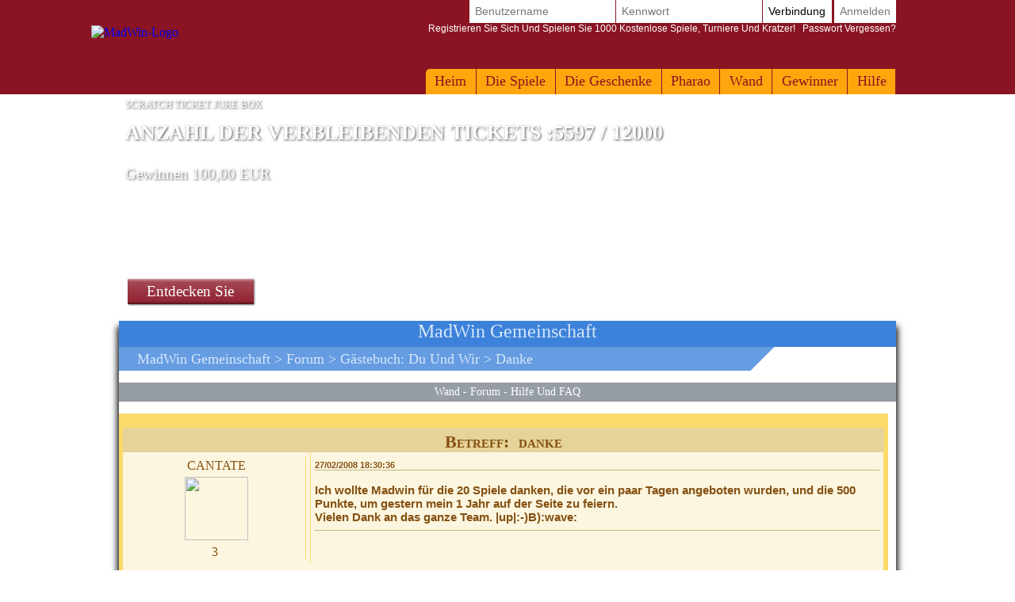

--- FILE ---
content_type: text/html; Charset=utf-8
request_url: https://www.madwin.de.com/de-DE/players/game-forum/read-message.asp?id=14274
body_size: 11576
content:

<!DOCTYPE html>
<!--[if lte IE 7]> <html class="ie lt-ie7 lt-ie8 lt-ie9 lt-ie10 oldie" lang="de"> <![endif]-->
<!--[if IE 7]> <html class="ie ie7 lt-ie8 lt-ie9 lt-ie10 oldie" lang="de"> <![endif]-->
<!--[if IE 8]> <html class="ie ie8 lt-ie9 lt-ie10 oldie" lang="de"> <![endif]-->
<!--[if IE 9]> <html class="ie ie9 lt-ie10" lang="de"> <![endif]-->
<!--[if IE 10]> <html class="ie ie10" lang="de"> <![endif]-->
<!--[if gt IE 10]> <!--> <html lang=de> <!--<![endif]-->
<head>
<meta name=viewport content="width=device-width, initial-scale=1">
<link rel=stylesheet type="text/css" href="/de-DE/madwin/playbox/scripts/cookiebar/jquery.cookiebar.css.asp?lng=de&v=110&dvc=0"/><link rel=stylesheet href="/de-DE/madwin/playbox/badge/affichage_avatar.css.asp?lng=de&v=110" type="text/css"/><link rel=stylesheet href="/de-DE/madwin/playbox/style.css.asp?lng=de&v=110&dvc=0&gegb=1" type="text/css"><link rel=stylesheet href="/de-DE/madwin/playbox/inscription/light.css.asp?lng=de&v=110&dvc=0" type="text/css"/><link rel=stylesheet href="/de-DE/madwin/playbox/barredce2018/barredce-2018.css.asp?lng=de&v=110&dvc=0" type="text/css"/><link rel=stylesheet type="text/css" href="//static.madwin.com/madwin/playbox/barredce2018/enable-desktop.css?v=110"/><link rel=stylesheet href="/de-DE/madwin/playbox/homepage2018/corps.css.asp?lng=de&v=110&dvc=0" type="text/css"/><link rel=stylesheet href="/de-DE/madwin/playbox/homepage2018/highlight.css.asp?lng=de&v=110&dvc=0" type="text/css"/><link rel=stylesheet href="/de-DE/madwin/playbox/homepage2018/tumulus.css.asp?lng=de&v=91&dvc=0"><style>
/**
___RESPONSIVE
**/
@media screen and (max-width: 992px) {

    
}


/**
___FIN RESPONSIVE
**/
</style><style type="text/css">
        .listref{
            text-align:center;
            overflow: auto;
            text-transform:capitalize;
        }
        .rubrique ul{
            margin-left:0px;
            padding-left:0px;
        }
        li.rubrique, div.rubrique{
            margin-top:15px;
            color:black;
            font-family:roboto;
            font-size:11px;
        }
        li.rubrique {
            text-align:left;
            display:inline;
            float:left;
            width:180px
        }

        .rubrique li{
            list-style: none;
        }


        .rubrique li a{
            color:#444444;
            font-family:roboto;
            font-size:11px;
            text-decoration:none
        }
        .rubrique li a:hover{
            color:#ff4444;
            font-family:roboto;
            font-size:11px;
            text-decoration:none
        }

        .texte_bas{
            padding-top:0px;
            color:#555555;
            font-family:roboto;
            font-size:11px;
        }

        .legal{
            width: 75%;
            font-family:verdana;
            font-size:11px;
            color:black;
            background:#F0F0F0;
            border-radius: 10px;
            padding:6px 0;
            margin-top:10px;
                overflow: auto;
        }

        .legal .image{
            margin:0 5px;
            width: 58px;
            height:41px;
            float:left;
            }

        .legal .explication{
            margin-left:15px;
            /*width: 460px;*/
            font-family:verdana;
            font-size:11px;
            text-align:left;
            padding-left:10px;
            }


        .souspied{
            padding-top:15px;
            font-family:roboto;
            font-size:11px;
        }
        .souspied a{
            color:black;
            text-decoration:none
        }
        .souspied a:HOVER{
            color:#ff4444;
            text-decoration:none
        }

        .descriptif_site {
            text-align:left;
            font-size:12px;
        }


        /**
        ___RESPONSIVE
        **/

        @media screen and (max-width: 992px) {
            #pied_de_page_liens {
                display:none;
            }
        }


        /**
        ___FIN RESPONSIVE
        **/
        </style><link rel=stylesheet href="/de-DE/madwin/playbox/julienriddle/nigmad_popup.css.asp?v=41&lng=de&dvc=0" type="text/css"/><link rel=stylesheet type="text/css" href="/de-DE/madwin/playbox/scripts/cookiebar/jquery.cookiebar.css.asp?lng=de&v=110&dvc=0"/><link rel=stylesheet href="//static.madwin.com/madwin/playbox/fontawesome/css/font-awesome.min.css"><script type="657e9c60833ae3b4909ac876-application/javascript">window["TokenCSRF"]='klx7ds2192ksi0qa';</script>
<script src="//static.madwin.com/madwin/playbox/jquery-1.7.2.min.js?v=61" pagespeed_no_defer data-pagespeed-no-defer type="657e9c60833ae3b4909ac876-text/javascript"></script>
<script language=javascript src="/de-DE/madwin/playbox/scripts/cookiebar/jquery.cookiebar.js.asp?lng=de&v=61&dvc=0" type="657e9c60833ae3b4909ac876-text/javascript"></script>
<script type="657e9c60833ae3b4909ac876-text/javascript">$(document).ready(function(){$.cookieBar({message:'Indem Sie Ihre Navigation fortsetzen, akzeptieren Sie die Verwendung von Cookies auf MadWin.',acceptButton:true,acceptText:'Okay, ich verstehe!',policyButton:false,fixed:true,bottom:true,zindex:'500'});});</script>
<title>cantate - danke : 27/02 18:30</title>
<meta name=description content="cantate - Nachrichten-Nr.14274 oki Geschenk. : 27/02 18:30"/>
<meta name=keywords content="Spiele, kostenlose Spiele, kostenlose Spiele, Fr Spiele, kostenlose Spiele, gewinnen, Geschenke und Bargeld gewinnen, Geld, Bargeld, Spiel, Online-Spiel, Flash-Spiele, kostenlose Online-Spiele, Kratzen, Rubbelspiele"/>
<link rel=canonical href="/de-DE/players/game-forum/read-message.asp?id=14274"/>
<link rel=next href="/de-DE/players/game-forum/read-message.asp?id=14274&num=10"/>
<meta http-equiv=Content-Type content="text/html; charset=utf-8"/>
<meta name=identifier-url content="https://www.madwin.de.com"/>
<meta http-equiv=content-language content=de />
<meta name=author content="DreamCentury Entertainment"/>
<link rel="shortcut icon" href="//static.madwin.com/madwin/favicon.ico"/>
<meta name=copyright content="https://www.madwin.de.com"/>
<meta name=robots content="index,follow"/>
<meta name=p:domain_verify content=49049ef01f7f47dde729ccc32f82504a />
<meta name=msvalidate.01 content=BB37576D3FFE7B549028C012681C65E8 />
<meta name=yandex-verification content=787648a64a982ee4 />
<meta property=og:image content="https://www.madwin.de.com/favicon_touch.jpg"/>
<meta property=og:site_name content=madwin />
<meta name=dc.language content=de>
<meta name=dcterms.rightsHolder content="DreamCentury Entertainment">
<meta name=dcterms.audience content=global>
<link rel=manifest href="/de-DE/madwin/app/web/manifest.webmanifest.asp?lang=de"/>
<script type="657e9c60833ae3b4909ac876-text/javascript">(function(window){let saved;let element;let choice=function(result){console.error(result);};let display=function(){saved.prompt();saved.userChoice.then(choice);};window.addEventListener('beforeinstallprompt',function(event){event.preventDefault();saved=event;element=document.querySelector(".show-app-element");element.classList.remove("mobile-hidden");element.addEventListener("click",display);console.error(event.platforms);});})(window);</script>
<link rel=apple-touch-icon href="//static.madwin.com/madwin/app/web/icon/icon-192.png"/>
<link rel=apple-touch-icon sizes=180x180 href="//static.madwin.com/madwin/app/web/icon/icon-180.png"/>
<link rel=apple-touch-icon sizes=167x167 href="//static.madwin.com/madwin/app/web/icon/icon-167.png"/>
<link rel=apple-touch-icon sizes=152x152 href="//static.madwin.com/madwin/app/web/icon/icon-152.png"/>
<link rel=apple-touch-icon sizes=120x120 href="//static.madwin.com/madwin/app/web/icon/icon-120.png"/>
<link rel=apple-touch-icon sizes=76x76 href="//static.madwin.com/madwin/app/web/icon/icon-76.png"/>
<link rel=apple-touch-icon sizes=57x57 href="//static.madwin.com/madwin/app/web/icon/icon-57.png"/>
<link rel=apple-touch-startup-image href="//static.madwin.com/madwin/app/web/icon/icon-192.png">
<meta name=apple-mobile-web-app-title content=MadWin>
<meta name=apple-mobile-web-app-capable content=yes>
<meta name=apple-mobile-web-app-status-bar-style content=black-translucent>
<link rel=icon href="//static.madwin.com/madwin/app/web/icon/icon-192.png"/>
<link rel=icon sizes=192x192 href="//static.madwin.com/madwin/app/web/icon/icon-192.png"/>
<link rel=icon sizes=144x144 href="//static.madwin.com/madwin/app/web/icon/icon-144.png"/>
<link rel=icon sizes=96x96 href="//static.madwin.com/madwin/app/web/icon/icon-96.png"/>
<link rel=icon sizes=48x48 href="//static.madwin.com/madwin/app/web/icon/icon-48.png"/>
<meta name=theme-color content="#8a1423">
<meta name=apple-itunes-app content="app-id=1469024586">
<link href="//static.madwin.com/images/DCEN/100x100_madw.jpg" rel=image_src />
<script async src="https://www.googletagmanager.com/gtag/js?id=UA-30641767-1" type="657e9c60833ae3b4909ac876-text/javascript"></script>
<script type="657e9c60833ae3b4909ac876-text/javascript">window.dataLayer=window.dataLayer||[];function gtag(){dataLayer.push(arguments);}gtag('js',new Date());gtag('config','UA-30641767-1');</script>
<script type="657e9c60833ae3b4909ac876-application/javascript" src="//static.madwin.com/madwin/playbox/tumulus.js?v=61" async></script>
</head>
<body><noscript><meta HTTP-EQUIV="refresh" content="0;url='https://www.madwin.de.com/de-DE/players/game-forum/read-message.asp?id=14274&amp;PageSpeed=noscript'" /><style><!--table,div,span,font,p{display:none} --></style><div style="display:block">Please click <a href="https://www.madwin.de.com/de-DE/players/game-forum/read-message.asp?id=14274&amp;PageSpeed=noscript">here</a> if you are not redirected within a few seconds.</div></noscript>
<h1 id=h1-dream>Der Spieler cantate hat am 27/02 18:30 eine Nachricht im MadWin: danke veröffentlicht. Antworte ihm auf MadWin und tausche dich mit anderen Spielern aus.</h1>
<script type="657e9c60833ae3b4909ac876-text/javascript"></script>
<div id=cache_inscription_mini><div class=fond></div></div>
<div id=popup_inscription_mini>
<a href="#" class=close onclick="if (!window.__cfRLUnblockHandlers) return false; closePopupInscriptionMini();" data-cf-modified-657e9c60833ae3b4909ac876-=""></a>
<div class=haut_pim>
<div class=zone_texte>
<span style=font-size:22px>Kostenlose Spiele!!!!!!</span><br/><span style=font-size:12px>Registrieren Sie sich und spielen Sie über 1000 Spiele!<br/>+ Mehr als 12 000,00 EUR an Einnahmen pro Woche!</span>
</div>
</div>
<div class=px_pim>
<div class=contenu>
<div class=zone_form_inscription_haut></div>
<div class=zone_form_inscription>
<div class=zone_champ_sub_ajx_mini>
<div id=ligne_titre>
Registrieren Sie sich in wenigen Sekunden unten:
</div>
<div id=ligne_pseudo class="ligne ">
<label for=pseudo>Benutzername :</label>
<input type=text name=pseudo id=sub_ajx_mini_pseudo value=""/>
</div>
<div id=ligne_password class="ligne ">
<label for=password>Kennwort :</label>
<input type=password name=password id=sub_ajx_mini_password value=""/>
</div>
<div id=ligne_email class="ligne ">
<label for=email>E-Mail :</label>
<input type=text name=email id=sub_ajx_mini_email value=""/>
</div>
</div>
<div id=sub_ajx_ligne_continuer class=ligne_bouton_sub_mini>
<a class="btn_bas btn_inscription btn-default-website" onclick="if (!window.__cfRLUnblockHandlers) return false; return submit_form_sub_ajx_mini(false,1);" data-cf-modified-657e9c60833ae3b4909ac876-="">Ich registriere</a><div class=zone_facebook onclick="if (!window.__cfRLUnblockHandlers) return false; javascript:fb_login_mini();" data-cf-modified-657e9c60833ae3b4909ac876-=""><a class=fb_button href='#'></a></div>
</div>
<br/>
<div id=ligne_reglement class="ligne ">
<input type=hidden value=1 name=reglement id=sub_ajx_mini_reglement />
<span>
<a href="http://php.dreamcentury.com/backend/external/madnetix/reglement_site/madwin_en.php" target=_new>Mit einem Klick auf"Ich registriere mich" akzeptieren <br/>Sie die MadWin-Regeln.</a>
</span>
</div>
<a id=formulaire_inscription-lien_connexion class=desktop-hidden href="/de-DE/subscription/loginform.asp">
Sind Sie bereits registriert? Verbinden Sie sich!
</a>
</div>
<div class=zone_form_inscription_bas></div>
<div class=zone_cadeau>
<div class=titre>HEUTE GEWINNEN!</div>
<div class=perso></div>
<iframe src="/de-DE/madwin/inc/playbox/corps/inscription/mini/agagner.inc.asp" style="border: none;width: 193px;height: 216px;margin: 0;padding: 0;overflow: hidden;"></iframe>
</div>
<div style="clear:both;"></div>
</div>
</div>
<div class=bas_pim></div>
</div>
<script type="657e9c60833ae3b4909ac876-text/javascript">var _dureeTransitionPopupInscriptionMini=100;function loadFormInscriptionUltralight($element,text_bouton,popup_selector){$.ajax({url:"/subscription/mini_traitement_server.asp?action=get_ultralight&text_bouton="+encodeURIComponent(text_bouton)+'&popup_selector='+encodeURIComponent(popup_selector),global:false,type:"GET",async:true,dataType:"html",success:function(data){$element.html(data);}});}function showPopupInscriptionMini(callback){var callbackPopup=function(){if(typeof callback!=='undefined'){callback();}};if($('#popup_inscription_mini #ligne_pays').length==0&&$('#popup_inscription_mini #ligne_pseudo').length==1){$.ajax({url:"/subscription/liste_pays_server.asp",global:false,type:"GET",async:true,dataType:"html",success:function(data){$('#popup_inscription_mini #ligne_pays').remove();$('#popup_inscription_mini #ligne_email').after(data);var $sub_ajx_mini_pays=$('#sub_ajx_mini_pays');var options=$sub_ajx_mini_pays.find('option');var arr=options.map(function(_,o){return{t:$(o).text(),v:o.value,disabled:$(o).prop('disabled')};}).get();arr.sort(function(o1,o2){return(o1.t.localeCompare(o2.t,$sub_ajx_mini_pays.data('locale'),{sensitivity:'base'}));var t1=o1.t.toLowerCase(),t2=o2.t.toLowerCase();return t1>t2?1:t1<t2?-1:0;});options.each(function(i,o){o.value=arr[i].v;$(o).text(arr[i].t);$(o).prop('disabled',arr[i].disabled);});$sub_ajx_mini_pays.val($sub_ajx_mini_pays.data('selected-id'));$('#popup_inscription_mini').css('marginTop',($(window).height()-$('#popup_inscription_mini').outerHeight(true))/2);$('#cache_inscription_mini').fadeIn(400);$('#popup_inscription_mini').fadeIn(400,callbackPopup);}});}else{$('#popup_inscription_mini').css('marginTop',($(window).height()-$('#popup_inscription_mini').outerHeight(true))/2);$('#cache_inscription_mini').fadeIn(400);$('#popup_inscription_mini').fadeIn(400,callbackPopup);}return false;}function closePopupInscriptionMini(){$('#cache_inscription_mini').fadeOut(400);$('#popup_inscription_mini').fadeOut(400);if(_reload_forced_mini==true)reloadAfterMiniInscription();$('#cache_inscription_ajax').fadeOut(400);(function(window){window.dispatchEvent(new Event("Inscription.Popup.Close"));})(window);return false;}function showCacheInscription(){$('#cache_inscription_ajax').fadeIn(400);return false;}function submit_form_sub_ajx_mini(from_facebook,sub_id_module,popup_selector){if(typeof(popup_selector)==='undefined')popup_selector='#popup_inscription_mini';switch(sub_id_module){case 1:var sub_ajx_email=$(popup_selector+' #sub_ajx_mini_email').val();var sub_ajx_pseudo=$(popup_selector+' #sub_ajx_mini_pseudo').val();var sub_ajx_pays=$(popup_selector+' #sub_ajx_mini_pays').val();if($(popup_selector+' #sub_ajx_mini_password_gen').length==1){var sub_ajx_password=$(popup_selector+' #sub_ajx_mini_password_gen').val();var sub_ajx_popup_selector=$(popup_selector+' #sub_ajx_mini_popup_selector').val();var sub_ajx_text_bouton=$(popup_selector+' #sub_ajx_text_bouton').val();var p_post={action:sub_id_module,pseudo:sub_ajx_pseudo,email:sub_ajx_email,pays:sub_ajx_pays,password_gen:sub_ajx_password,popup_selector:sub_ajx_popup_selector,text_bouton:sub_ajx_text_bouton};}else{var sub_ajx_password=$(popup_selector+' #sub_ajx_mini_password').val();var p_post={action:sub_id_module,pseudo:sub_ajx_pseudo,email:sub_ajx_email,pays:sub_ajx_pays,password:sub_ajx_password};}if(popup_selector=='#popup_inscription_mini'){var cache=$('<div></div>').attr("id","cache_form_light").css('height',$('#popup_inscription_mini .px_pim .zone_form').outerHeight(true));$(popup_selector+' .zone_form_inscription').append(cache);}var loading=$('<div></div>').attr("id","loading_form_light");$(popup_selector+' .zone_form_inscription').append(loading);$.ajax({url:"/subscription/mini_traitement_server.asp",global:false,type:"POST",async:true,data:p_post,dataType:"html",success:function(data){if(popup_selector=='#popup_inscription_mini'&&$(data).find('.fb_button').length>0){$('#popup_inscription_mini .px_pim .contenu').html(data);}else{if(data.substr(data.length-12)==='SUBSCRIBE_OK'&&typeof(_callback_inscription_ultralight)==='function')return _callback_inscription_ultralight();$(popup_selector).fadeOut(_dureeTransitionPopupInscriptionMini,function(){$(popup_selector+' .contenu').html(data);if(popup_selector=='#popup_inscription_mini')$(popup_selector).css('marginTop',($(window).height()-$('#popup_inscription_mini').outerHeight(true))/2);$(popup_selector).fadeIn(_dureeTransitionPopupInscriptionMini);});}}});break;case 3:var cache=$('<div></div>').attr("id","cache_form_light").css('height',$('#popup_inscription_mini .px_pim .contenu').outerHeight(true));var loading=$('<div></div>').attr("id","loading_form_light");$('#popup_inscription_mini .px_pim .contenu').append(cache);$('#popup_inscription_mini .px_pim .contenu').append(loading);var verif=true;var chaine_plf='';$('.correg_oui').each(function(index){var name=$(this).attr('name');$('#no_check_'+name).remove();if($('[name='+name+']:checked').length===0){var div_error=$('<div class="no_check erreur" id="no_check_'+name+'">Sie müssen ein Kästchen ankreuzen</div>');$('.div_'+name).after(div_error);verif=false;}});if(verif){$('.correg_oui:checked').each(function(index){if(chaine_plf=='')chaine_plf=$(this).val();else
chaine_plf=chaine_plf+';'+$(this).val();});$('.erreur_saisie').remove();if($('#valeur_pseudo').val()==""){$('#texte_autre_pseudo').html('undefiniert JS');verif=false;}if(verif){if($('#pseudo_deja_utilise').length!=0){var new_pseudo=$('#valeur_pseudo').val();$.ajax({url:"/subscription/verification_pseudo_server.asp",global:false,type:"POST",async:false,data:({action:'verification_pseudo',new_pseudo:new_pseudo,liste_plf:chaine_plf}),dataType:"html",success:function(data){if(data!="OK"){$('#texte_autre_pseudo').html(data);verif=false;}}});}if(verif){$.ajax({url:"/subscription/mini_traitement_server.asp",global:false,type:"POST",async:true,data:({action:sub_id_module,liste_plf:chaine_plf}),dataType:"html",success:function(data){refresh_on_close_popup_inscription=true;termineInscription();$('#popup_inscription_mini').fadeOut(_dureeTransitionPopupInscriptionMini,function(){$('#popup_inscription_mini .px_pim .contenu').html(data);$('#popup_inscription_mini').css('marginTop',($(window).height()-$('#popup_inscription_mini').outerHeight(true))/2);$('#popup_inscription_mini').fadeIn(_dureeTransitionPopupInscriptionMini);});$('#cache_form_light').remove();$('#loading_form_light').remove();}});}else{$('#cache_form_light').remove();$('#loading_form_light').remove();}}else{$('#cache_form_light').remove();$('#loading_form_light').remove();}}else{$('#cache_form_light').remove();$('#loading_form_light').remove();}break;}return false;}var _reload_forced_mini=false;function termineInscription(){_reload_forced_mini=true;}function reloadAfterMiniInscription(){var add_string="?";if(document.location.href.indexOf('?',0)>=0){add_string="&";}if(document.location.href.indexOf('#',0)>=0)document.location.href=document.location.href.substring(0,document.location.href.indexOf('#',0))+add_string+"rnd="+Math.random();else
document.location.href=document.location.href+add_string+"rnd="+Math.random();}</script>
<div id=fb-root></div>
<script type="657e9c60833ae3b4909ac876-text/javascript">function fb_login_mini(){FB.login(function(response){if(response.authResponse){FB.api('/me?fields=id,email,locale',function(response){var uid;if(response.id)uid=response.id;var email;if(response.email)email=response.email;var locale;if(response.locale)locale=response.locale;$('#sub_ajx_mini_email').val(email);$.ajax({url:"/subscription/inscription_server.asp",type:"POST",data:{champ:'get_formated_info_from_facebook',uid:uid,email:email,locale:locale},dataType:"html",success:function(data){var retour=jQuery.parseJSON(data)
$('#sub_ajx_mini_pays').val(retour.pays);$('#sub_ajx_mini_pseudo').val(retour.pseudo);}});});}},{scope:'email'});return false;}</script>
<nav class="barre-dce-2018 not-logged">
<div class=barre-dce-2018-wrapper>
<div class="barre-dce-2018-burger desktop-hidden">
<button>
<i class="fa fa-bars"></i>
</button>
</div>
<a class="link-logo-2018 mobile-hidden" href="/de-DE/welcome-to-madwin-games/">
<img class=logo-2018 style="" alt=MadWin-Logo src="//static.madwin.com/madwin/playbox/img/homepage2018/logo_barre.png"/>
</a>
<a class="link-logo-2018-mobile desktop-hidden" href="/de-DE/welcome-to-madwin-games/">
<img class=logo-2018-mobile alt=MadWin-Logo src="//static.madwin.com/madwin/playbox/img/homepage2018/logo.png"/>
</a>
<div class="main-menu-2018 mobile-hidden">
<ul class=menu>
<li>
<a href="/de-DE/welcome-to-madwin-games/">Heim</a>
</li>
<li class=dropdown>
<a href="/de-DE/games/free-games/index.asp">Die Spiele</a>
<ul>
<li>
<a class=game-flash href="/de-DE/games/free-games/index.asp">Kostenlose Spiele</a>
</li>
<li>
<a class=game-flash href="/de-DE/games/free-games/index-booster.asp">Booster Spiele</a>
</li>
<li>
<a class=game-scratch href="/de-DE/games/scratch-games/index.asp">Scratch Spiele</a>
</li>
<li>
<a class=game-loot href="/de-DE/loot-games/index.asp">Beute Spiele</a>
</li>
<li>
<a class=game-defis href="/de-DE/games/challenges/index.asp">Challenge-Spiele</a>
</li>
<li>
<a class=game-tournament href="/de-DE/games/tournaments/index.asp">Turnier Spiele</a>
</li>
</ul>
</li>
<li>
<a href="/de-DE/prizes/index.asp">Die Geschenke</a>
</li>
<li>
<a href="/de-DE/game-of-the-month/pharaoh/index.asp">Pharao</a>
</li>
<li>
<a href="/de-DE/players/wall/index.asp">Wand</a>
</li>
<li>
<a href="/de-DE/game-winners/presentation.asp">Gewinner</a>
</li>
<li>
<a href="/de-DE/help/faq/index.asp">
Hilfe
</a>
</li>
</ul>
</div>
<div class=user-info-2018>
<form class="barre-dce-2018-connection-form mobile-hidden" method=post action="/de-DE/madwin/playbox/connect_server.asp?page_redirect_to=%2Fde%2DDE%2Fplayers%2Fgame%2Dforum%2Fread%2Dmessage%2Easp%3Fid%3D14274&path_redirect_to=%2Fmadwin%2Fplaybox%2Fforum%2Fforum%2Fliremessage%2Easp">
<ul>
<input type=hidden value=1 name=essai_login>
<li>
<input type=text name=pseudo placeholder=Benutzername tabindex=1 autocomplete=off />
</li>
<li>
<input type=password name=passwd placeholder=Kennwort tabindex=2 autocomplete=off />
</li>
<li>
<button type=submit value=Verbindung tabindex=3>
Verbindung
</button>
</li>
<li class="separator mobile-hidden"></li>
<li class=mobile-hidden>
<button type=button>
<a href="#" onclick="if (!window.__cfRLUnblockHandlers) return false; return showPopupInscriptionMini();" data-cf-modified-657e9c60833ae3b4909ac876-="">Anmelden</a>
</button>
</li>
</ul>
<button type=button class=password-lost-link>
<a href="/de-DE/help/password-recovery.asp">
<span>
Registrieren Sie sich und spielen Sie 1000 kostenlose Spiele, Turniere und Kratzer!
</span>
&nbsp;&nbsp;Passwort vergessen?
</a>
</button>
</form>
<button class="button-connection desktop-hidden" type=button>
<i class="fa fa-fw fa-user-o"></i>
</button>
<button class="button-register desktop-hidden" type=button>
<i class="fa fa-fw fa-user-plus"></i>
</button>
<ul class="barre-dce-2018-locale-lists desktop-hidden" style="visibility: hidden;">
</ul>
</div>
</div>
</nav>
<div id=popup_inscription_ajax></div>
<div id=popup_connexion_ajax></div>
<script type="657e9c60833ae3b4909ac876-text/javascript">var popup_inscription_is_visible=false;var popup_connexion_is_visible=false;</script>
<div id=cache_inscription_ajax style="display: none;">
<div class=fond></div>
</div>
<div id=fb-root></div>
<script type="657e9c60833ae3b4909ac876-text/javascript">function showInscriptionLight(){showPopupInscriptionMini();}</script>
<script type="657e9c60833ae3b4909ac876-text/javascript">function updateAPlayTs(){$.ajax({url:"/madwin/playbox/barredce2018/barredce_server.asp",global:false,type:"POST",async:true,data:({action:'updateAPlayTs'}),dataType:"json",success:"ok"});return false;}function miseAJourPointCreditBarreDCE(){$.ajax({url:"/madwin/playbox/barredce2018/barredce_server.asp",global:false,type:"POST",async:true,data:({action:'miseAJourPointCredit'}),dataType:"json",success:function(response){if(false===response.error){var $element,html_content;$('#flashgame-loader').css('display','none');for(key in response.data){$element=$('.user-info-2018 .wallet-list .'+key+' span');html_content=$element.text().trim();if(html_content!==response.data[key]){$('.user-info-2018 .wallet-list .'+key+' span').addClass('animate');(function($element,key,value){setTimeout(function(){$element.html(value).removeClass('animate');},1000);})($element,key,response.data[key]);}if(key=="adpl_time_ts_check"){var adpl_time_ts_check=response.data[key];}if(key=="adpl_ok"){var adpl_ok=response.data[key];}if(key=="adpl_timer"){var adpl_timer=response.data[key];}}}}});return false;}function miseAJourPointCreditBarreDCEExcludeLoader(){$.ajax({url:"/madwin/playbox/barredce2018/barredce_server.asp",global:false,type:"POST",async:true,data:({action:'miseAJourPointCredit'}),dataType:"json",success:function(response){if(false===response.error){var $element,html_content;for(key in response.data){$element=$('.user-info-2018 .wallet-list .'+key+' span');html_content=$element.text().trim();if(html_content!==response.data[key]){$('.user-info-2018 .wallet-list .'+key+' span').addClass('animate');(function($element,key,value){setTimeout(function(){$element.html(value).removeClass('animate');},1000);})($element,key,response.data[key]);}if(key=="adpl_time_ts_check"){var adpl_time_ts_check=response.data[key];}}}}});return false;}var BarreDce=new(function(){var points=undefined;this.getPoints=function(callback,options){if(undefined===options||null===options){options={};}var refresh=options["refresh"];if(true!==refresh&&undefined!==points){callback(points);return;}$.ajax({url:"/madwin/playbox/barredce2018/barredce_server.asp",global:false,type:"POST",async:true,data:({action:'getPoints'}),dataType:"json",success:function(response){if(false===response.error){points=response.data.point;callback(points);}}});};})();var _document_title_old=null;var _document_title_current=null;var _document_title_clignotement_intervalid=null;function startClignotementDocumentTitle(sct_texte){_document_title_old=document.title;_document_title_clignotement_intervalid=setInterval(function(){loopClignotementDocumentTitle(sct_texte);},500);}function loopClignotementDocumentTitle(ct_texte){if(_document_title_current==='MadWin'||_document_title_current===null){_document_title_current=ct_texte;}else{_document_title_current='MadWin';}document.title=_document_title_current;}function stopClignotementDocumentTitle(){clearTimeout(_document_title_clignotement_intervalid);_document_title_clignotement_intervalid=null;_document_title_current=null;if(_document_title_old!==null){document.title=_document_title_old;_document_title_old=null;}}function startAlertWithDocumentTitle(awp_title,awp_sound,awp_loop){stopAlertWithDocumentTitle();startClignotementDocumentTitle(awp_title);if(typeof(awp_sound)!=='undefined'){startSound(awp_sound,awp_loop);}}function stopAlertWithDocumentTitle(){stopClignotementDocumentTitle();stopCurrentSound();}$(document).on('ready',function(){tippy('[data-toggle="tooltip"]',{placement:'bottom',arrow:true,animation:'shift-toward',intertia:true});});</script>
<script type="657e9c60833ae3b4909ac876-application/javascript">(function(document){"use strict";let dropdownElements=document.querySelectorAll(".main-menu-2018 > ul > li.dropdown");[].forEach.call(dropdownElements,function(dropdownElement){let anchorElement=dropdownElement.querySelector("a:first-child");anchorElement.addEventListener("click",function(event){event.preventDefault();dropdownElement.classList.toggle("dropdown-enabled");});});})(document);(function(document){"use strict";let buttonElement=document.getElementsByClassName("button-register").item(0);if(!buttonElement){return;}buttonElement.addEventListener("click",function(event){event.preventDefault();return window["showPopupInscriptionMini"]();});})(document);(function(document){"use strict";let buttons=[];let ButtonRecord=function(buttonElement,options){let toggleElements=options.toggleElements||[];let onEnable=options.onEnable||function(){};let onDisable=options.onDisable||function(){};let iconElement=buttonElement.querySelector("i");let onEnableClass="";if(iconElement){onEnableClass=iconElement.getAttribute("class");}this.button=buttonElement;this.enabled=false;this.enable=function(){toggleElements.forEach(function(element){element.classList.remove("mobile-hidden");});if(iconElement){onEnableClass=iconElement.getAttribute("class");iconElement.setAttribute("class","fa fa-fw fa-times");}this.enabled=true;onEnable();};this.disable=function(){toggleElements.forEach(function(element){element.classList.add("mobile-hidden");});if(iconElement){iconElement.setAttribute("class",onEnableClass);}this.enabled=false;onDisable();};};let recordButton=function(buttonElement,options){if(!buttonElement){return;}buttonElement.addEventListener("click",function(event){event.preventDefault();clickButton(buttonElement);});buttons.push(new ButtonRecord(buttonElement,options));};let clickButton=function(buttonElement){buttons.forEach(function(buttonRecord){processButtonElement(buttonElement,buttonRecord);});};let processButtonElement=function(buttonElement,buttonRecord){if(buttonRecord.button===buttonElement){if(buttonRecord.enabled){buttonRecord.disable();}else{buttonRecord.enable();}}else{buttonRecord.disable();}};let burgerElement=document.getElementsByClassName("barre-dce-2018-burger").item(0);recordButton(burgerElement,{toggleElements:[document.getElementsByClassName("main-menu-2018").item(0)],});let walletButtonElement=document.getElementsByClassName("button-display-wallet-list").item(0);recordButton(walletButtonElement,{toggleElements:[document.getElementsByClassName("wallet-list").item(0)]});recordButton(document.getElementsByClassName("button-display-language-list").item(0),{toggleElements:[document.getElementsByClassName("barre-dce-2018-language-list").item(0)],});let localeListsElement=document.getElementsByClassName("barre-dce-2018-locale-lists").item(0);recordButton(document.getElementsByClassName("button-display-locale-lists").item(0),{toggleElements:[document.querySelector(".barre-dce-2018-locale-lists .barre-dce-2018-locale-languages"),document.querySelector(".barre-dce-2018-locale-lists .barre-dce-2018-locale-countries")],onEnable:function(){localeListsElement.style.visibility="visible";},onDisable:function(){localeListsElement.style.visibility="hidden";}});recordButton(document.getElementsByClassName("button-connection").item(0),{toggleElements:[document.getElementsByClassName("barre-dce-2018-connection-form").item(0)]});})(document);</script>
<script type="657e9c60833ae3b4909ac876-text/javascript">var __timeout_animate_dce;var __barre_dce_original_height;var __barre_dce_original_height_minimized;var __$barre_dce;function barredce_get(){if(undefined===__$barre_dce){__$barre_dce=$('.barre-dce-2018');}return __$barre_dce;}function barredce_getOriginalHeight(){if(undefined===__barre_dce_original_height){__barre_dce_original_height=barredce_get().outerHeight(true);}return __barre_dce_original_height;}function barredce_getMinimizedHeight(){if(undefined===__barre_dce_original_height_minimized){__barre_dce_original_height_minimized=barredce_get().outerHeight(true);}return __barre_dce_original_height_minimized;}$(window).on('load',function(){barredce_getOriginalHeight();$(window).on('scroll',function(event){clearTimeout(__timeout_animate_dce);var scroll_top=$(window).scrollTop();var barre_dce_height=barredce_get().outerHeight(true);if(scroll_top>=barredce_getOriginalHeight()){if(barre_dce_height===barredce_getOriginalHeight()){__timeout_animate_dce=setTimeout(function(){$('body').addClass('barre-dce-minimized');setTimeout(function(){barredce_getMinimizedHeight();$(window).trigger('barredce.minimized');},210);},100);}}else{if(barre_dce_height!==barredce_getOriginalHeight()){__timeout_animate_dce=setTimeout(function(){$('body').removeClass('barre-dce-minimized');setTimeout(function(){$(window).trigger('barredce.maximized');},210);},100);}}});});</script>
<script type="657e9c60833ae3b4909ac876-application/javascript" src="//static.madwin.com/madwin/playbox/barredce2018/enable-desktop.js?v=61" async defer></script>
<script type="657e9c60833ae3b4909ac876-text/javascript">var _PLF_NAME_MIN_='madwin';</script>
<script type="657e9c60833ae3b4909ac876-text/javascript">function Timer(callback,delay){var timerId,start,remaining=delay;this.pause=function(){window.clearTimeout(timerId);remaining-=new Date()-start;return true;};this.resume=function(){if(remaining>0){start=new Date();window.clearTimeout(timerId);timerId=window.setTimeout(callback,remaining);}else{callback();}return true;};this.clear=function(){window.clearTimeout(timerId);return true;}
this.resume();}</script>
<div id=body-homepage-2018>
<div class="highlight-2018 " id=highlight2018>
<div class=highlight-2018-wrapper>
<div class="highlight-2018-element  active highlight-jukebox">
<span class=highlight-px-background style="background-image:url('//static.madwin.com/games/free-games/jukebox/highlight/px.jpg');"></span>
<span class=highlight-px style="background-image:url('//static.madwin.com/games/free-games/jukebox/highlight/px.jpg');"></span>
<div class=hightlight-text-wrapper>
<div class=pre-title>Scratch Ticket Juke Box</div>
<div class=real-title>Anzahl der verbleibenden Tickets :5597 / 12000</div>
<div class=post-title>Gewinnen 100,00 EUR</div>
<a href="/de-DE/games/scratch-games/scratch-game-juke-box-free" class=discover-link>Entdecken Sie</a>
</div>
<span class=highlight-decoration style="background-image:url('//static.madwin.com/games/free-games/jukebox/highlight/decoration2.jpg');"></span>
</div>
<div class="highlight-2018-element  highlight-jukebox">
<span class=highlight-px-background style="background-image:url('//static.madwin.com/games/free-games/jukebox/highlight/px.jpg');"></span>
<span class=highlight-px style="background-image:url('//static.madwin.com/games/free-games/jukebox/highlight/px.jpg');"></span>
<div class=hightlight-text-wrapper>
<div class=pre-title>Scratch Ticket Juke Box</div>
<div class=real-title>Anzahl der verbleibenden Tickets :5597 / 12000</div>
<div class=post-title>Gewinnen 100,00 EUR</div>
<a href="/de-DE/games/scratch-games/scratch-game-juke-box-free" class=discover-link>Entdecken Sie</a>
</div>
<span class=highlight-decoration style="background-image:url('//static.madwin.com/games/free-games/jukebox/highlight/decoration2.jpg');"></span>
</div>
<div class="highlight-2018-element  highlight-nirvana">
<span class=highlight-px-background style="background-image:url('//static.madwin.com/games/free-games/nirvana/highlight/px.jpg');"></span>
<span class=highlight-px style="background-image:url('//static.madwin.com/games/free-games/nirvana/highlight/px.jpg');"></span>
<div class=hightlight-text-wrapper>
<div class=pre-title>Rubbellose Nirvana</div>
<div class=real-title>Anzahl der verbleibenden Tickets :1500 / 1500</div>
<div class=post-title>Gewinnen 1 500,00 EUR</div>
<a href="/de-DE/games/scratch-games/scratch-game-nirvana-credits" class=discover-link>Entdecken Sie</a>
</div>
<span class=highlight-decoration style="background-image:url('//static.madwin.com/games/free-games/nirvana/highlight/decoration2.jpg');"></span>
</div>
<div class="highlight-2018-element  highlight-sirocco">
<span class=highlight-px-background style="background-image:url('//static.madwin.com/games/free-games/sirocco/highlight/px.jpg');"></span>
<span class=highlight-px style="background-image:url('//static.madwin.com/games/free-games/sirocco/highlight/px.jpg');"></span>
<div class=hightlight-text-wrapper>
<div class=pre-title>Sirocco Scratch Ticket</div>
<div class=real-title>Anzahl der verbleibenden Tickets :3000 / 3000</div>
<div class=post-title>Gewinnen 1 000,00 EUR</div>
<a href="/de-DE/games/scratch-games/scratch-game-sirocco-credits" class=discover-link>Entdecken Sie</a>
</div>
<span class=highlight-decoration style="background-image:url('//static.madwin.com/games/free-games/sirocco/highlight/decoration2.jpg');"></span>
</div>
<div class="highlight-2018-element  highlight-antique-texts">
<span class=highlight-px-background style="background-image:url('//static.madwin.com/games/free-games/antique-texts/highlight/px.jpg');"></span>
<span class=highlight-px style="background-image:url('//static.madwin.com/games/free-games/antique-texts/highlight/px.jpg');"></span>
<div class=hightlight-text-wrapper>
<div class=pre-title>Entdecken Sie die alten Texte</div>
<div class=real-title>Alte Texte</div>
<div class=post-title>Begib dich mit Julien Riddle auf ein Abenteuer auf der Suche nach dem längsten Wort!</div>
<a href="/de-DE/games/free-games/game-Antique-Texts" class=discover-link>Entdecken Sie</a>
</div>
<span class=highlight-decoration style="background-image:url('//static.madwin.com/games/free-games/antique-texts/highlight/decoration2.jpg');"></span>
</div>
</div>
</div>
<script type="657e9c60833ae3b4909ac876-text/javascript">'use strict';var _createClass=function(){function defineProperties(target,props){for(var i=0;i<props.length;i++){var descriptor=props[i];descriptor.enumerable=descriptor.enumerable||false;descriptor.configurable=true;if("value"in descriptor){descriptor.writable=true;}Object.defineProperty(target,descriptor.key,descriptor);}}return function(Constructor,protoProps,staticProps){if(protoProps){defineProperties(Constructor.prototype,protoProps);}if(staticProps){defineProperties(Constructor,staticProps);}return Constructor;};}();function _classCallCheck(instance,Constructor){if(!(instance instanceof Constructor)){throw new TypeError("Cannot call a class as a function");}}var Highlight2018=function(){function Highlight2018(options){_classCallCheck(this,Highlight2018);options=$.extend({},options,{show_button:false});this._slideinterval=5000;this._$target=$(options.selector);this._$element_a=this._$target.find('.highlight-2018-element');var index_active=0;this._$element_a.each(function(i,element){if($(element).hasClass('active')){index_active=i;}});this._$element_a.removeClass('active').eq(index_active).addClass('active');this._current_index=index_active;var current_hightlight=this;this._$target.on('mouseenter',function(){current_hightlight.pauseTimeout();});this._$target.on('mouseleave',function(){current_hightlight.resumeTimeout();});this.startTimeout();}_createClass(Highlight2018,[{key:'breakTimeout',value:function breakTimeout(){this._Timer&&this._Timer.clear();this._Timer=undefined;}},{key:'pauseTimeout',value:function pauseTimeout(){this._Timer&&this._Timer.pause();}},{key:'resumeTimeout',value:function resumeTimeout(){if(!(this._Timer&&this._Timer.resume())){this.startTimeout();}}},{key:'startTimeout',value:function startTimeout(){var current_hightlight=this;this._Timer=new Timer(function(){current_hightlight.next();},this._slideinterval);}},{key:'goto',value:function goto(index){this.breakTimeout();this._previous_index=this._current_index;this._current_index=index;this.render();this.startTimeout();}},{key:'next',value:function next(){this.goto((this._current_index+1)%this._$element_a.length);}},{key:'render',value:function render(){var $previous=this._$element_a.eq(this._previous_index);var $current=this._$element_a.eq(this._current_index);$current.addClass('pre-active').hide(0,function(){$(this).show();});$previous.addClass('post-active').hide(0,function(){$(this).show();});setTimeout(function(){$previous.removeClass('active');$current.addClass('active');setTimeout(function(){$previous.removeClass('post-active');$current.removeClass('pre-active');},800);},500);}}]);return Highlight2018;}();var CurrentHighlight=new Highlight2018({selector:'#highlight2018',show_button:true});</script>
<div id=main-content-wrapper-2018>
<div class=main-content-2018>
<div class="tumulus-2018-titre social" style="">
MadWin Gemeinschaft
</div>
<div class=tumulus-2018-menu-wrapper>
<div class="tumulus-2018-soustitre-wrapper social">
<div class="tumulus-2018-soustitre social mobile-hidden" style="">
MadWin Gemeinschaft > <a href="/de-DE/players/game-forum/forum-index.asp">Forum</a> > <a href="/de-DE/players/game-forum/index.asp?id=43">Gästebuch: Du und Wir</a> > <a href="/de-DE/players/game-forum/read-message.asp?id=14274">danke</a>
</div>
<div class="tumulus-2018-soustitre social desktop-hidden" style="">
MadWin Gemeinschaft > <a href="/de-DE/players/game-forum/forum-index.asp">Forum</a> > <a href="/de-DE/players/game-forum/index.asp?id=43">Gästebuch: Du und Wir</a> > <a href="/de-DE/players/game-forum/read-message.asp?id=14274">danke</a>
</div>
<div class="tumulus-2018-menu-burger desktop-hidden">
<button>
<i class="fa fa-angle-double-down"></i>
</button>
</div>
</div>
<div class="tumulus-2018-menu social mobile-hidden" style="">
<a href="/de-DE/players/wall/index.asp">Wand</a><span id=menu-text-tiret> - </span><a href="/de-DE/players/game-forum/forum-index.asp">Forum</a><span id=menu-text-tiret> - </span><a href="/de-DE/help/faq/index.asp">Hilfe und FAQ</a>
</div>
</div>
<table class=tablecolonne style="text-align: center; width: 100%;">
<tr>
<td id=cadre cellpadding=0px style="padding-top:0; text-align: center;">
<div id=menu_forum>
<ul>
</ul>
</div>
<script type="657e9c60833ae3b4909ac876-text/javascript">var _forum_ajax_lock=false;function supprimerMessageForum(smf_smm){if(_forum_ajax_lock)return false;_forum_ajax_lock=true;var smf_erreur=false;$.ajax({url:"forum_serveur.asp?rnd="+Math.random(),global:false,type:"POST",async:true,data:({action:'supprimerMessage',m:smf_smm}),dataType:"html",success:function(data){var retour=jQuery.parseJSON(data);if(retour.retour_code=="OK"){alert('Gelöscht!');}else{alert('Fehler :'+retour.error_text);smf_erreur=true;}}});_forum_ajax_lock=false;setTimeout(function(){if(smf_erreur==false)location.reload();},500);}</script>
<div id=forum>
<link rel=stylesheet media=screen type="text/css" title=Design href="/de-DE/madwin/playbox/forum/design_acceuil_theme.css.asp?lng=de&v=13&dvc=0"/>
<div class=alignedroite>
</div>
<div id=fd_haut>
</div>
<div id=contenu>
<br/>
<div id=titre>
<span style="font-variant:small-caps;font-family:grobold;font-size:22px;font-weight:bold;background-color:#E6D39A">
Betreff:&nbsp;
danke</span>
</div>
<table cellspacing=1>
<tr class=ligne>
<td class=cadreprofil style="background-color:#fcf6e0 !important;">
<table class=blocprofil>
<tr>
<td>
<a href="/de-DE/players/player-profile/profile.asp?profil=18317" style="text-decoration: none;color: #855113 !important;font-size: 23px;">cantate</a>
<a href="#" onclick="if (!window.__cfRLUnblockHandlers) return false; return addFriend(18317,this);" data-cf-modified-657e9c60833ae3b4909ac876-=""><i class="fa fa-user-plus" style="color: #855113;font-size: 19px;position: relative;left: 7px;"></i></a>
</td>
</tr>
<tr>
<td>
<img width=80 height=80 src="//static.madwin.com/madwin/playbox/img/forum/avatars/gd_avatars/CORP_avatargrand_17.jpg"/>
</td>
</tr>
<tr>
<td>
<span style="color: #855113 !important;">
3&nbsp;<i class="fa fa-comment"></i>
</span>
</td>
</tr>
</table>
</td>
<td class=cadreMessage style="background-color:#fcf6e0 !important;">
<div class=entetemessage>
<div class=sujet>
<dce-date-builder class=dcedatebuilder-datehtml data-dcedatebuilder-date='27/02/2008 18:30:36' data-dcedatebuilder-format='DD/MM/YYYY HH:mm:ss' data-dcedatebuilder-relative=1>27/02/2008 18:30:36</dce-date-builder>
</div>
<div class=alignedroite>
</div>
<hr align=center color="#c1b67e" size=1 />
</div>
<p>
<div class=message_order1>
Ich wollte Madwin für die 20 Spiele danken, die vor ein paar Tagen angeboten wurden, und die 500 Punkte, um gestern mein 1 Jahr auf der Seite zu feiern.<br/>Vielen Dank an das ganze Team. |up|:-)B):wave:
<br/>
<hr align=center color="#c1b67e" size=1 />
<span style="font-style:italic;font-family:tahoma;font-size:11px"></span>
</div>
</p>
</td>
</tr>
<tr>
<td colspan=2>
</td>
</tr>
</table>
</div>
<div id=fincontenu></div>
</div>
</td>
</tr>
</table>
</div>
</div>
</div>
<div align=center>
<script language=JAVASCRIPT type="657e9c60833ae3b4909ac876-text/javascript">function popmadnetix(){window.open('http://www.dreamcentury.com','DreamCentury');}</script>
<table border=0 cellpadding=0 cellspacing=0 align=center width=767 id=pied_de_page_liens>
<tr>
<td>
<div align=justify class=texte_bas>
<br/><br/>
</div>
</td>
</tr>
<tr>
<td>
<div align=center class=souspied>
<img src="//static.madwin.com/images/logos_sites/dreamcentury/logo_couleur_500x184.png" width=200px alt="DreamCentury Markenlogo" title=DreamCentury-Logo>
<br/>
<a href="/de-DE/welcome-to-madwin-games/">
Kostenlose Spiele ohne Verpflichtung, Kostenlose Spiele und Geschenke
</a><br>
<br/>
© Copyright	1999-2026 - DreamCentury Entertainment - Alle Rechte vorbehalten<br/>
</div>
</td>
</tr>
</table>
<script type="657e9c60833ae3b4909ac876-text/javascript">var TEXTE_BOUTON_FERMER="FERMER";var TEXTE_BOUTON_LIEN_NIGMAD="GO";var CAS_POPUP_PETITE="petite";</script>
<script language=javascript type="657e9c60833ae3b4909ac876-text/javascript" src="/de-DE/madwin/playbox/julienriddle/pied-de-page-nigmad.js.asp?v=25&lng=de&dvc=0" pagespeed_no_defer data-pagespeed-no-defer></script>
<script type="657e9c60833ae3b4909ac876-text/javascript">function callSSOLocalServer(action){$.ajax({url:"/sso/local_sso.asp",type:"GET",xhrFields:{withCredentials:true},data:({action:action}),dataType:"html",success:function(data){}});}function callSSOGlobalServer(action){$.ajax({url:"/sso/global_sso.asp",type:"GET",xhrFields:{withCredentials:true},data:({action:action}),dataType:"html",success:function(data){}});}callSSOLocalServer('ssoout_abandon');callSSOGlobalServer('ssoout_abandon');</script>
<script type="657e9c60833ae3b4909ac876-text/javascript">window["DateBuilderLocale"]='de';</script>
<script src="//static.madwin.com/madwin/playbox/scripts/dayjs/dayjs.min.js" type="657e9c60833ae3b4909ac876-text/javascript"></script>
<script src="//static.madwin.com/madwin/playbox/scripts/dayjs/locale/de.js" type="657e9c60833ae3b4909ac876-text/javascript"></script>
<script src="//static.madwin.com/madwin/playbox/scripts/dayjs/plugin/calendar.js" type="657e9c60833ae3b4909ac876-text/javascript"></script>
<script src="//static.madwin.com/madwin/playbox/scripts/dayjs/plugin/relativeTime.js" type="657e9c60833ae3b4909ac876-text/javascript"></script>
<script src="//static.madwin.com/madwin/playbox/scripts/dayjs/plugin/customParseFormat.js" type="657e9c60833ae3b4909ac876-text/javascript"></script>
<script src="//static.madwin.com/madwin/playbox/scripts/build-dates.js?v=61" type="657e9c60833ae3b4909ac876-text/javascript"></script>
<script language=javascript src="/de-DE/madwin/playbox/scripts/cookiebar/jquery.cookiebar.js.asp?lng=de&v=61&dvc=0" type="657e9c60833ae3b4909ac876-text/javascript"></script>
<script type="657e9c60833ae3b4909ac876-text/javascript">$(document).ready(function(){$.cookieBar({message:'Indem Sie Ihre Navigation fortsetzen, akzeptieren Sie die Verwendung von Cookies auf MadWin.',acceptButton:true,acceptText:'Okay, ich verstehe!',policyButton:false,fixed:true,bottom:true,zindex:'500'});});</script>
</div>
<script src="/cdn-cgi/scripts/7d0fa10a/cloudflare-static/rocket-loader.min.js" data-cf-settings="657e9c60833ae3b4909ac876-|49" defer></script><script defer src="https://static.cloudflareinsights.com/beacon.min.js/vcd15cbe7772f49c399c6a5babf22c1241717689176015" integrity="sha512-ZpsOmlRQV6y907TI0dKBHq9Md29nnaEIPlkf84rnaERnq6zvWvPUqr2ft8M1aS28oN72PdrCzSjY4U6VaAw1EQ==" data-cf-beacon='{"version":"2024.11.0","token":"07c74428960a423ea10a64a2ea51e439","r":1,"server_timing":{"name":{"cfCacheStatus":true,"cfEdge":true,"cfExtPri":true,"cfL4":true,"cfOrigin":true,"cfSpeedBrain":true},"location_startswith":null}}' crossorigin="anonymous"></script>
</body>
</html>
